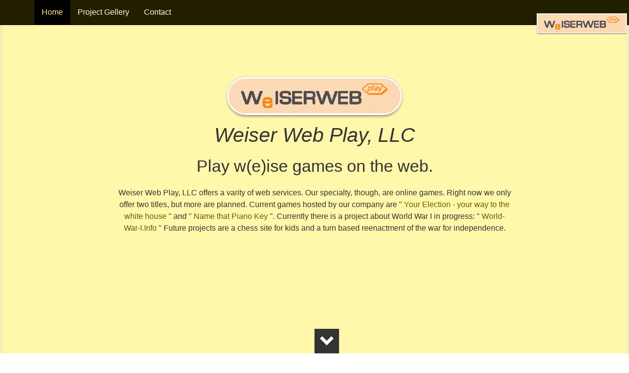

--- FILE ---
content_type: text/html; charset=UTF-8
request_url: https://www.weiserwebplay.com/home
body_size: 1245
content:
<!DOCTYPE html>
<html>
    <head>
        <meta charset="utf-8">
        <meta name="viewport" content="width=device-width, initial-scale=1.0, maximum-scale=1.0, minimum-scale=1.0, user-scalable=no">
        <meta name="apple-mobile-web-app-capable" content="yes">
        <title>Weiser Web Play, LLC - Home</title>

        <link rel="stylesheet" type="text/css" href="css/app.css">


    </head>
    <body>

        <nav class="navbar navbar-default navbar-fixed-top">
    <div class="container">
        <div class="navbar-header">
            <button type="button" class="navbar-toggle collapsed" data-toggle="collapse" data-target="#bs-example-navbar-collapse-1" aria-expanded="false">
                <span class="sr-only">Toggle navigation</span>
                <span class="icon-bar"></span>
                <span class="icon-bar"></span>
                <span class="icon-bar"></span>
            </button>
        </div>
        <ul class="nav navbar-nav">
            <li data-slide="home"><a href="/home">Home</a></li>
            <li data-slide="projects"><a href="/projects">Project Gellery</a></li>
            <li data-slide="contact"><a href="/contact">Contact</a></li>
        </ul>
        <p class="navbar-text navbar-right"><img class="logo" src="assets/images/weiserweb_play_logo_bbg.png" alt="logo"></p>
    </div>
</nav>
<section class="messages">
    <div id="success-msg" class="alert alert-success alert-dismissible" role="alert"  style="display: none;">
        <button type="button" class="close" data-dismiss="alert" aria-label="Close">
            <span aria-hidden="true">&times;</span>
        </button>
        <strong>Success!</strong> 
        <span class="success-msg-text">
            Something went right.Don't know quite what, but hey.
        </span>
    </div>
    <div id="error-msg" class="alert alert-danger alert-dismissible" role="alert" style="display: none;">
        <button type="button" class="close" data-dismiss="alert" aria-label="Close">
            <span aria-hidden="true">&times;</span>
        </button>
        <strong>Sorry!</strong> 
        <span class="error-msg-text">
            Better check yourself, you're not looking too good.
        </span>
    </div>
</section>
        
<div class="slide" id="home" data-slide="home" data-stellar-background-ratio="0.5">
            <section class="cover">
<img src="assets/images/weiserweb_play_logo_bbg.png" width="350" height="71" class="avatar" alt="Weiser Web Play, LLC - Logo" />

<h1>Weiser Web Play, LLC</h1>
<h2>Play w(e)ise games on the web.</h2>
<p>Weiser Web Play, LLC offers a varity of web services. Our specialty, though, 
    are online games. Right now we only offer two titles, but more are planned. 
    Current games hosted by our company are "
    <a title="Link to the online election game &quot;Your Election: your way to the white house&quot;" href="http://www.your-election-game.com" target="_blank">
        Your Election - your way to the white house
    </a>" and "
    <a title="Link to the online quiz &quot;Name that Piano Key&quot;" href="http://www.name-that-piano-key.info" target="_blank">
        Name that Piano Key</a>
    ". Currently there is a project about World War I in progress: "
    <a title="Link to the online site World-War-I.Info" href="http://www.world-war-i.info" target="_blank">
        World-War-I.Info
    </a>" Future projects are a chess site for kids and a turn based reenactment 
    of the war for independence.
</p>
</section>
<a class="button" data-slide="projects" title="Next"></a>      

    </div><!--End Slide 1-->
<div class="slide" id="projects" data-slide="projects" data-stellar-background-ratio="0.5">
    </div><!--End Slide 2-->
<div class="slide" id="contact" data-slide="contact" data-stellar-background-ratio="0.5">
    </div><!--End Slide 3-->

        <div class="footer">
    &copy;2026 - Weiser Web Play, LLC
</div>
        <script src="js/vendor.js"></script>
        <script src="js/bower_components/stellar.js/jquery.stellar.min.js"></script>
        <script src="js/bower_components/waypoints/lib/jquery.waypoints.min.js"></script>
        <script src="js/bower_components/jquery-easing-original/jquery.easing.min.js"></script>
        <script src="js/app.js"></script>


    </body>
</html>


--- FILE ---
content_type: text/html; charset=UTF-8
request_url: https://www.weiserwebplay.com/ajax/projects
body_size: 967
content:
<section class="content">
    <h2 class="dribbble">Projects</h2>
 
    <div class="carousel">
        <div class="shots-container">
            <ul id="wwd_carousel" class="shots">
                <li>
                    <a title="Your Election - your way to the white house" href="http://www.your-election-game.com" target="_blank">
                        <img class="center" src="assets/images/Your-Election-Game.png" alt="your election game" title="" height="400" width="541" />
                    </a>
                </li>
                <li>
                    <a title="Name that Piano Key - Treble Clef Game" href="http://www.name-that-piano-key.info" target="_blank">
                        <img class="center" src="assets/images/name-that-piano-key-game.png" alt="name that piano key game" title="" height="400" width="386" />
                    </a>
                </li>
                <li>
                    <a title="World War I Interactive Map and Timeline" href="http://www.name-that-piano-key.info" target="_blank">
                        <img class="center" src="assets/images/World-War-I-Map-and-Timeline.png" alt="World War I Interactive Map and Timeline" title="" height="400" width="503" />
                    </a>
                </li>
                <li>
                    <a title="World War I Tower Defense Game" href="http://gamw.world-war-i.info" target="_blank">
                        <img class="center" src="assets/images/World-War-I-Tower-Defense-Game.png" alt="World War I Tower Defense Game" title="" height="400" width="600" />
                    </a>
                </li>
            </ul>
        </div>
        <span class="mask mask-right"></span>
        <span class="mask mask-left"></span>
    </div>
 
    <p>&larr; scroll to view &rarr;</p>
</section>
<a class="button" data-slide="contact" title="Next"></a>      


--- FILE ---
content_type: text/html; charset=UTF-8
request_url: https://www.weiserwebplay.com/ajax/contact
body_size: 1085
content:
<section class="content">
    <h2>Contact</h2>
    <div class="wrapper contact-box">
        <div class="row">
            <div class="col-sm-5 col-sm-offset-1">
                <h3>Contact Us:</h3>
                <form method="POST" action="https://www.weiserwebplay.com/ajax/contact" accept-charset="UTF-8" id="contact-form" to="ajax/send-message" class="form-horizontal"><input name="_token" type="hidden" value="OEhtcyjr5gFodFXSMoYoLeIOQWteysK81qtQU7Xv">
                <div class="form-group">
                    <label class="col-sm-3 control-label">Name: </label>
                    <div class="col-sm-9">
                        <input class="form-control" name="contactName" type="text" value="">
                    </div>
                </div>
                <div class="form-group">
                    <label class="col-sm-3 control-label">E-Mail: </label>
                    <div class="col-sm-9">
                        <input class="form-control" name="email" type="text" value="">
                    </div>
                </div>
                <div class="form-group">
                    <label class="col-sm-3 control-label">Message: </label>
                    <div class="col-sm-9">
                        <textarea class="form-control" name="message" cols="35" rows="5"></textarea>
                    </div>
                </div>
                <div class="form-group">
                    <div class="col-sm-offset-9 col-sm-3">
                        <input class="btn btn-primary btn-send" name="Send" type="submit" value="Send">
                    </div>
                </div>
                </form>
            </div>
            <div class="col-sm-5">
                <address>
                    <h3>Address:</h3>
                    <p>
                        <strong>
                            Weiser Web Play, LLC
                        </strong>
                    </p>
                    <p>
                        1939 Old N.Shore Rd.<br />
                        Duluth, MN 55804
                    </p>
                    <p>+1 (218) 525-4679</p>
                    <p><a href="mailto:info@weiserwebplay.com">info@weiserwebplay.com</a></p>
                </address>
            </div>
        </div>        
    </div>
</div>            
<a class="button top" data-slide="home" title="top"></a>      
</section>

--- FILE ---
content_type: application/javascript
request_url: https://www.weiserwebplay.com/js/app.js
body_size: 1628
content:
'use strict';
/* global $ */

$(function () {

    //initialise Stellar.js
    $(window).stellar();

    //***** variables *****
    var links = $('.navbar-nav li');
    var slide = $('.slide');
    var buttonElement = $('.button');
    var sendButton = $('.btn-send');
    var $contactForm = $('#contact-form');
    var mywindow = $(window);
    var htmlbody = $('html,body');
    var activeSlide;

    // ***** functions ***** 
    //Create a function that will be passed a slide number and then will scroll to that slide using jquerys animate. The Jquery
    //easing plugin is also used, so we passed in the easing method of 'easeInOutQuint' which is available throught the plugin.
    function goToByScroll(dataslide) {
        htmlbody.animate({
            scrollTop: $('.slide[data-slide="' + dataslide + '"]').offset().top
        }, 2000, 'easeInOutQuint');
    }

    function load(param) {
        $.get('/ajax/' + param, function (data) {
            $('.slide[data-slide="' + param + '"]').html(data);
        });
    }

    function initParallax() {
        var curLocationPathname = window.location.pathname;
        activeSlide = curLocationPathname.substring(1);
        console.log('window location pathname 1: ' + window.location.pathname);
        console.log('active slide 1: ' + activeSlide);
        if (activeSlide === '') {
            curLocationPathname = curLocationPathname + $('.slide').first().attr('id');
            window.location.pathname = curLocationPathname;
            console.log('window location pathname 2: ' + window.location.pathname);
            console.log('active slide 2: ' + activeSlide);
            activeSlide = $('.slide').first().attr('id');
        }
        mywindow.scrollTop($('#' + activeSlide).offset().top);
        $('.slide').each(function () {
            if ($(this).attr('id') !== activeSlide) {
                load($(this).attr('id'));
            }
        });
        /*
         $('header nav ul li a').click(function(e){
         e.preventDefault();
         $(window).scrollTop( $('section[title="'+$(this).attr('href').substring(1)+'"]').offset().top-$('body>header').height());
         });
         
         */
    }

    //Setup waypoints plugin
    slide.waypoint(function (event, direction) {

        //cache the variable of the data-slide attribute associated with each slide
        var dataslide = $(this).attr('data-slide');

        //If the user scrolls up change the navigation link that has the same data-slide attribute as the slide to active and 
        //remove the active class from the previous navigation link 
        if (direction === 'down') {
            $('.navbar-nav li[data-slide="' + dataslide + '"]').addClass('active').prev().removeClass('active');
        }
        // else If the user scrolls down change the navigation link that has the same data-slide attribute as the slide to active and 
        //remove the active class from the next navigation link 
        else {
            $('.navbar-nav li[data-slide="' + dataslide + '"]').addClass('active').next().removeClass('active');
        }

    });

    //waypoints doesnt detect the first slide when user scrolls back up to the top so we add this little bit of code, that removes the class 
    //from navigation link slide 2 and adds it to navigation link slide 1. 
    mywindow.scroll(function () {
        if (mywindow.scrollTop() === 0) {
            $('.navbar-nav li[data-slide="home"]').addClass('active');
            $('.navbar-nav li[data-slide="projects"]').removeClass('active');
        }
    });

    window.onpopstate = function () {
        console.log('on pop state - ' + activeSlide);
        mywindow.scrollTop($('#' + activeSlide).offset().top);
    };

    mywindow.scroll(function () {
        console.log('my window scroll - ' + activeSlide);
        $('.slide').each(function () {
            if ((window.pageYOffset >= $(this).offset().top - 1) && (window.pageYOffset <= $(this).offset().top + $(this).height() - 1)) {
                if ((activeSlide !== $(this).attr('id'))) {
                    activeSlide = $(this).attr('id');
                    console.log('active slide after my window scroll: ' + activeSlide);
                    history.pushState('', activeSlide, activeSlide);
                    return false;
                }
            }
        });
    });

    //When the user clicks on the navigation links, get the data-slide attribute value of the link and pass that variable to the goToByScroll function
    links.on('click', function (e) {
        e.preventDefault();
        var target = $(e.currentTarget);
        var dataslide = target.attr('data-slide');
        goToByScroll(dataslide);
        e.stopPropagation();
    });

    //When the user clicks on the button, get the get the data-slide attribute value of the button and pass that variable to the goToByScroll function
    $("body").on('click', ".button", function (e) {
        e.preventDefault();
        var target = $(e.target);
        var dataslide = target.attr('data-slide');
        goToByScroll(dataslide);

    });

    initParallax();

    $("body").on('click', ".btn-send", function (e) {
        e.preventDefault();
        var $contactForm = $('#contact-form');
        var data = $contactForm.serialize();
        var to = $contactForm.attr('to');
        console.log("Data: " + data);
        $.post(to, data, function (result) {
            showSuccessMessage(result);
            console.log("Result: " + result);
        }).error(function () {
            showErrorMessage('Could not send message');
        });
    });

    // slick carousel
    $('.wwd_carousel').slick({
        autoplay: true,
        centerMode: true,
        arrows: false,
        dots: true,
        speed: 500,
        fade: true
    });

    var showSuccessMessage = function (msg) {
        $('.success-msg-text').text(msg);
        $('#success-msg').show();
        hideAfterDelay(5000, '#success-msg');
    };

    var showErrorMessage = function (msg) {
        $('.error-msg-text').text(msg);
        $('#error-msg').show();
        hideAfterDelay(5000, '#error-msg');
    };

    var hideAfterDelay = function (delay, element) {
        if(delay === undefined || delay === NaN || delay <= 0) { delay = 1000; }
        setTimeout(function () {
            $(element).hide();
        }, delay);

    };

});